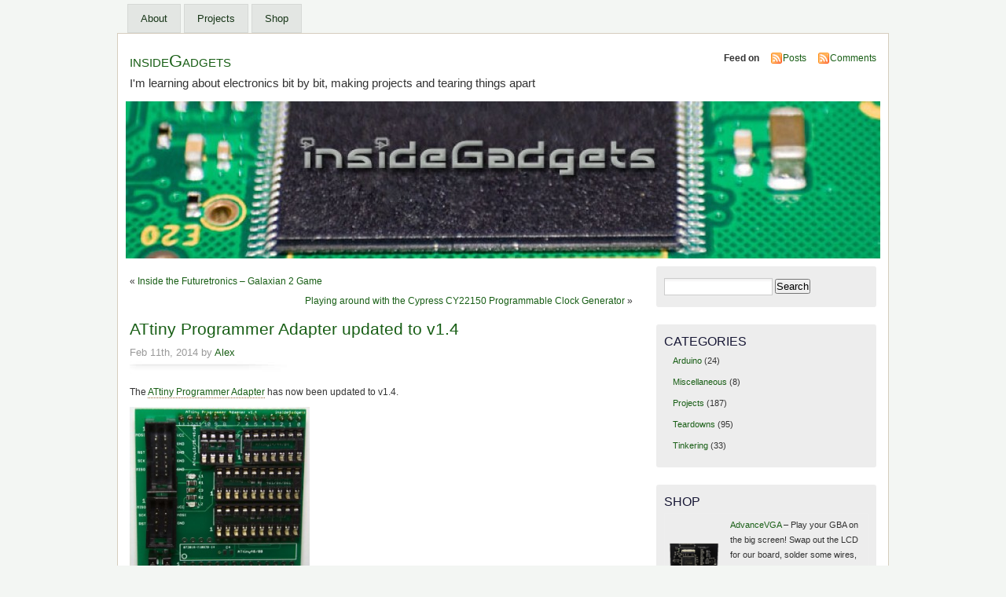

--- FILE ---
content_type: text/html; charset=UTF-8
request_url: https://www.insidegadgets.com/2014/02/11/attiny-programmer-adapter-updated-to-v1-4/
body_size: 11265
content:

<!DOCTYPE html PUBLIC "-//W3C//DTD XHTML 1.0 Transitional//EN" "http://www.w3.org/TR/xhtml1/DTD/xhtml1-transitional.dtd">
<html xmlns="http://www.w3.org/1999/xhtml">
<head>
<meta http-equiv="Content-Type" content="text/html; charset=UTF-8" />
    <title>ATtiny Programmer Adapter updated to v1.4 &laquo;  insideGadgets</title>
	<link rel="profile" href="http://gmpg.org/xfn/11" />
    <link rel="stylesheet" href="https://www.insidegadgets.com/wp-content/themes/mistylook/style.css" type="text/css" media="screen" />
	<link rel="stylesheet" type="text/css" media="print" href="https://www.insidegadgets.com/wp-content/themes/mistylook/print.css" />
	<link rel="alternate" type="application/rss+xml" title="insideGadgets RSS Feed" href="https://www.insidegadgets.com/feed/" />
		<link rel="pingback" href="https://www.insidegadgets.com/xmlrpc.php" />
    <meta name='robots' content='max-image-preview:large' />
<link rel='dns-prefetch' href='//stats.wp.com' />
<link rel="alternate" type="application/rss+xml" title="insideGadgets &raquo; ATtiny Programmer Adapter updated to v1.4 Comments Feed" href="https://www.insidegadgets.com/2014/02/11/attiny-programmer-adapter-updated-to-v1-4/feed/" />
<link rel="alternate" title="oEmbed (JSON)" type="application/json+oembed" href="https://www.insidegadgets.com/wp-json/oembed/1.0/embed?url=https%3A%2F%2Fwww.insidegadgets.com%2F2014%2F02%2F11%2Fattiny-programmer-adapter-updated-to-v1-4%2F" />
<link rel="alternate" title="oEmbed (XML)" type="text/xml+oembed" href="https://www.insidegadgets.com/wp-json/oembed/1.0/embed?url=https%3A%2F%2Fwww.insidegadgets.com%2F2014%2F02%2F11%2Fattiny-programmer-adapter-updated-to-v1-4%2F&#038;format=xml" />
<style id='wp-img-auto-sizes-contain-inline-css' type='text/css'>
img:is([sizes=auto i],[sizes^="auto," i]){contain-intrinsic-size:3000px 1500px}
/*# sourceURL=wp-img-auto-sizes-contain-inline-css */
</style>
<style id='wp-emoji-styles-inline-css' type='text/css'>

	img.wp-smiley, img.emoji {
		display: inline !important;
		border: none !important;
		box-shadow: none !important;
		height: 1em !important;
		width: 1em !important;
		margin: 0 0.07em !important;
		vertical-align: -0.1em !important;
		background: none !important;
		padding: 0 !important;
	}
/*# sourceURL=wp-emoji-styles-inline-css */
</style>
<link rel='stylesheet' id='wp-block-library-css' href='https://www.insidegadgets.com/wp-includes/css/dist/block-library/style.min.css?ver=6.9' type='text/css' media='all' />
<style id='global-styles-inline-css' type='text/css'>
:root{--wp--preset--aspect-ratio--square: 1;--wp--preset--aspect-ratio--4-3: 4/3;--wp--preset--aspect-ratio--3-4: 3/4;--wp--preset--aspect-ratio--3-2: 3/2;--wp--preset--aspect-ratio--2-3: 2/3;--wp--preset--aspect-ratio--16-9: 16/9;--wp--preset--aspect-ratio--9-16: 9/16;--wp--preset--color--black: #000000;--wp--preset--color--cyan-bluish-gray: #abb8c3;--wp--preset--color--white: #ffffff;--wp--preset--color--pale-pink: #f78da7;--wp--preset--color--vivid-red: #cf2e2e;--wp--preset--color--luminous-vivid-orange: #ff6900;--wp--preset--color--luminous-vivid-amber: #fcb900;--wp--preset--color--light-green-cyan: #7bdcb5;--wp--preset--color--vivid-green-cyan: #00d084;--wp--preset--color--pale-cyan-blue: #8ed1fc;--wp--preset--color--vivid-cyan-blue: #0693e3;--wp--preset--color--vivid-purple: #9b51e0;--wp--preset--gradient--vivid-cyan-blue-to-vivid-purple: linear-gradient(135deg,rgb(6,147,227) 0%,rgb(155,81,224) 100%);--wp--preset--gradient--light-green-cyan-to-vivid-green-cyan: linear-gradient(135deg,rgb(122,220,180) 0%,rgb(0,208,130) 100%);--wp--preset--gradient--luminous-vivid-amber-to-luminous-vivid-orange: linear-gradient(135deg,rgb(252,185,0) 0%,rgb(255,105,0) 100%);--wp--preset--gradient--luminous-vivid-orange-to-vivid-red: linear-gradient(135deg,rgb(255,105,0) 0%,rgb(207,46,46) 100%);--wp--preset--gradient--very-light-gray-to-cyan-bluish-gray: linear-gradient(135deg,rgb(238,238,238) 0%,rgb(169,184,195) 100%);--wp--preset--gradient--cool-to-warm-spectrum: linear-gradient(135deg,rgb(74,234,220) 0%,rgb(151,120,209) 20%,rgb(207,42,186) 40%,rgb(238,44,130) 60%,rgb(251,105,98) 80%,rgb(254,248,76) 100%);--wp--preset--gradient--blush-light-purple: linear-gradient(135deg,rgb(255,206,236) 0%,rgb(152,150,240) 100%);--wp--preset--gradient--blush-bordeaux: linear-gradient(135deg,rgb(254,205,165) 0%,rgb(254,45,45) 50%,rgb(107,0,62) 100%);--wp--preset--gradient--luminous-dusk: linear-gradient(135deg,rgb(255,203,112) 0%,rgb(199,81,192) 50%,rgb(65,88,208) 100%);--wp--preset--gradient--pale-ocean: linear-gradient(135deg,rgb(255,245,203) 0%,rgb(182,227,212) 50%,rgb(51,167,181) 100%);--wp--preset--gradient--electric-grass: linear-gradient(135deg,rgb(202,248,128) 0%,rgb(113,206,126) 100%);--wp--preset--gradient--midnight: linear-gradient(135deg,rgb(2,3,129) 0%,rgb(40,116,252) 100%);--wp--preset--font-size--small: 13px;--wp--preset--font-size--medium: 20px;--wp--preset--font-size--large: 36px;--wp--preset--font-size--x-large: 42px;--wp--preset--spacing--20: 0.44rem;--wp--preset--spacing--30: 0.67rem;--wp--preset--spacing--40: 1rem;--wp--preset--spacing--50: 1.5rem;--wp--preset--spacing--60: 2.25rem;--wp--preset--spacing--70: 3.38rem;--wp--preset--spacing--80: 5.06rem;--wp--preset--shadow--natural: 6px 6px 9px rgba(0, 0, 0, 0.2);--wp--preset--shadow--deep: 12px 12px 50px rgba(0, 0, 0, 0.4);--wp--preset--shadow--sharp: 6px 6px 0px rgba(0, 0, 0, 0.2);--wp--preset--shadow--outlined: 6px 6px 0px -3px rgb(255, 255, 255), 6px 6px rgb(0, 0, 0);--wp--preset--shadow--crisp: 6px 6px 0px rgb(0, 0, 0);}:where(.is-layout-flex){gap: 0.5em;}:where(.is-layout-grid){gap: 0.5em;}body .is-layout-flex{display: flex;}.is-layout-flex{flex-wrap: wrap;align-items: center;}.is-layout-flex > :is(*, div){margin: 0;}body .is-layout-grid{display: grid;}.is-layout-grid > :is(*, div){margin: 0;}:where(.wp-block-columns.is-layout-flex){gap: 2em;}:where(.wp-block-columns.is-layout-grid){gap: 2em;}:where(.wp-block-post-template.is-layout-flex){gap: 1.25em;}:where(.wp-block-post-template.is-layout-grid){gap: 1.25em;}.has-black-color{color: var(--wp--preset--color--black) !important;}.has-cyan-bluish-gray-color{color: var(--wp--preset--color--cyan-bluish-gray) !important;}.has-white-color{color: var(--wp--preset--color--white) !important;}.has-pale-pink-color{color: var(--wp--preset--color--pale-pink) !important;}.has-vivid-red-color{color: var(--wp--preset--color--vivid-red) !important;}.has-luminous-vivid-orange-color{color: var(--wp--preset--color--luminous-vivid-orange) !important;}.has-luminous-vivid-amber-color{color: var(--wp--preset--color--luminous-vivid-amber) !important;}.has-light-green-cyan-color{color: var(--wp--preset--color--light-green-cyan) !important;}.has-vivid-green-cyan-color{color: var(--wp--preset--color--vivid-green-cyan) !important;}.has-pale-cyan-blue-color{color: var(--wp--preset--color--pale-cyan-blue) !important;}.has-vivid-cyan-blue-color{color: var(--wp--preset--color--vivid-cyan-blue) !important;}.has-vivid-purple-color{color: var(--wp--preset--color--vivid-purple) !important;}.has-black-background-color{background-color: var(--wp--preset--color--black) !important;}.has-cyan-bluish-gray-background-color{background-color: var(--wp--preset--color--cyan-bluish-gray) !important;}.has-white-background-color{background-color: var(--wp--preset--color--white) !important;}.has-pale-pink-background-color{background-color: var(--wp--preset--color--pale-pink) !important;}.has-vivid-red-background-color{background-color: var(--wp--preset--color--vivid-red) !important;}.has-luminous-vivid-orange-background-color{background-color: var(--wp--preset--color--luminous-vivid-orange) !important;}.has-luminous-vivid-amber-background-color{background-color: var(--wp--preset--color--luminous-vivid-amber) !important;}.has-light-green-cyan-background-color{background-color: var(--wp--preset--color--light-green-cyan) !important;}.has-vivid-green-cyan-background-color{background-color: var(--wp--preset--color--vivid-green-cyan) !important;}.has-pale-cyan-blue-background-color{background-color: var(--wp--preset--color--pale-cyan-blue) !important;}.has-vivid-cyan-blue-background-color{background-color: var(--wp--preset--color--vivid-cyan-blue) !important;}.has-vivid-purple-background-color{background-color: var(--wp--preset--color--vivid-purple) !important;}.has-black-border-color{border-color: var(--wp--preset--color--black) !important;}.has-cyan-bluish-gray-border-color{border-color: var(--wp--preset--color--cyan-bluish-gray) !important;}.has-white-border-color{border-color: var(--wp--preset--color--white) !important;}.has-pale-pink-border-color{border-color: var(--wp--preset--color--pale-pink) !important;}.has-vivid-red-border-color{border-color: var(--wp--preset--color--vivid-red) !important;}.has-luminous-vivid-orange-border-color{border-color: var(--wp--preset--color--luminous-vivid-orange) !important;}.has-luminous-vivid-amber-border-color{border-color: var(--wp--preset--color--luminous-vivid-amber) !important;}.has-light-green-cyan-border-color{border-color: var(--wp--preset--color--light-green-cyan) !important;}.has-vivid-green-cyan-border-color{border-color: var(--wp--preset--color--vivid-green-cyan) !important;}.has-pale-cyan-blue-border-color{border-color: var(--wp--preset--color--pale-cyan-blue) !important;}.has-vivid-cyan-blue-border-color{border-color: var(--wp--preset--color--vivid-cyan-blue) !important;}.has-vivid-purple-border-color{border-color: var(--wp--preset--color--vivid-purple) !important;}.has-vivid-cyan-blue-to-vivid-purple-gradient-background{background: var(--wp--preset--gradient--vivid-cyan-blue-to-vivid-purple) !important;}.has-light-green-cyan-to-vivid-green-cyan-gradient-background{background: var(--wp--preset--gradient--light-green-cyan-to-vivid-green-cyan) !important;}.has-luminous-vivid-amber-to-luminous-vivid-orange-gradient-background{background: var(--wp--preset--gradient--luminous-vivid-amber-to-luminous-vivid-orange) !important;}.has-luminous-vivid-orange-to-vivid-red-gradient-background{background: var(--wp--preset--gradient--luminous-vivid-orange-to-vivid-red) !important;}.has-very-light-gray-to-cyan-bluish-gray-gradient-background{background: var(--wp--preset--gradient--very-light-gray-to-cyan-bluish-gray) !important;}.has-cool-to-warm-spectrum-gradient-background{background: var(--wp--preset--gradient--cool-to-warm-spectrum) !important;}.has-blush-light-purple-gradient-background{background: var(--wp--preset--gradient--blush-light-purple) !important;}.has-blush-bordeaux-gradient-background{background: var(--wp--preset--gradient--blush-bordeaux) !important;}.has-luminous-dusk-gradient-background{background: var(--wp--preset--gradient--luminous-dusk) !important;}.has-pale-ocean-gradient-background{background: var(--wp--preset--gradient--pale-ocean) !important;}.has-electric-grass-gradient-background{background: var(--wp--preset--gradient--electric-grass) !important;}.has-midnight-gradient-background{background: var(--wp--preset--gradient--midnight) !important;}.has-small-font-size{font-size: var(--wp--preset--font-size--small) !important;}.has-medium-font-size{font-size: var(--wp--preset--font-size--medium) !important;}.has-large-font-size{font-size: var(--wp--preset--font-size--large) !important;}.has-x-large-font-size{font-size: var(--wp--preset--font-size--x-large) !important;}
/*# sourceURL=global-styles-inline-css */
</style>

<style id='classic-theme-styles-inline-css' type='text/css'>
/*! This file is auto-generated */
.wp-block-button__link{color:#fff;background-color:#32373c;border-radius:9999px;box-shadow:none;text-decoration:none;padding:calc(.667em + 2px) calc(1.333em + 2px);font-size:1.125em}.wp-block-file__button{background:#32373c;color:#fff;text-decoration:none}
/*# sourceURL=/wp-includes/css/classic-themes.min.css */
</style>
<script type="text/javascript" src="https://www.insidegadgets.com/wp-includes/js/jquery/jquery.min.js?ver=3.7.1" id="jquery-core-js"></script>
<script type="text/javascript" src="https://www.insidegadgets.com/wp-includes/js/jquery/jquery-migrate.min.js?ver=3.4.1" id="jquery-migrate-js"></script>
<link rel="https://api.w.org/" href="https://www.insidegadgets.com/wp-json/" /><link rel="alternate" title="JSON" type="application/json" href="https://www.insidegadgets.com/wp-json/wp/v2/posts/6215" /><link rel="EditURI" type="application/rsd+xml" title="RSD" href="https://www.insidegadgets.com/xmlrpc.php?rsd" />
<meta name="generator" content="WordPress 6.9" />
<link rel="canonical" href="https://www.insidegadgets.com/2014/02/11/attiny-programmer-adapter-updated-to-v1-4/" />
<link rel='shortlink' href='https://www.insidegadgets.com/?p=6215' />

<!-- WP Youtube Player 1.7 by unijimpe -->
	<style>img#wpstats{display:none}</style>
		<style type="text/css" media="all">
/* <![CDATA[ */
@import url("https://www.insidegadgets.com/wp-content/plugins/wp-table-reloaded/css/plugin.css?ver=1.9.4");
@import url("https://www.insidegadgets.com/wp-content/plugins/wp-table-reloaded/css/datatables.css?ver=1.9.4");
/* ]]> */
</style><style type="text/css">
#headerimage {
	background: url(https://www.insidegadgets.com/wp-content/uploads/2015/02/cropped-logo-v6.3.jpg) no-repeat;
}
</style>
<link rel='stylesheet' id='su-shortcodes-css' href='https://www.insidegadgets.com/wp-content/plugins/shortcodes-ultimate/includes/css/shortcodes.css?ver=7.4.8' type='text/css' media='all' />
</head>
<body id="section-index"  class="wp-singular post-template-default single single-post postid-6215 single-format-standard wp-theme-mistylook">


<div id="access" role="navigation">
   	    <div class="menu-header"><ul id="menu-menu-1" class="menu"><li id="menu-item-7345" class="menu-item menu-item-type-post_type menu-item-object-page menu-item-7345"><a href="https://www.insidegadgets.com/about/">About</a></li>
<li id="menu-item-7347" class="menu-item menu-item-type-post_type menu-item-object-page menu-item-has-children menu-item-7347"><a href="https://www.insidegadgets.com/projects/">Projects</a>
<ul class="sub-menu">
	<li id="menu-item-7370" class="menu-item menu-item-type-custom menu-item-object-custom menu-item-home menu-item-has-children menu-item-7370"><a href="http://www.insidegadgets.com">Misc/Archive</a>
	<ul class="sub-menu">
		<li id="menu-item-7348" class="menu-item menu-item-type-post_type menu-item-object-page menu-item-7348"><a href="https://www.insidegadgets.com/projects/shift-register-breakout-board/">595 Shift Ease – 74HC595 Shift Register Breakout Board</a></li>
		<li id="menu-item-7353" class="menu-item menu-item-type-post_type menu-item-object-page menu-item-7353"><a href="https://www.insidegadgets.com/projects/automatic-voltage-switcher/">Automatic Voltage Switcher</a></li>
		<li id="menu-item-7357" class="menu-item menu-item-type-post_type menu-item-object-page menu-item-7357"><a href="https://www.insidegadgets.com/projects/isp-to-bb-connector/">ISP to BB Connector</a></li>
		<li id="menu-item-7365" class="menu-item menu-item-type-post_type menu-item-object-page menu-item-7365"><a href="https://www.insidegadgets.com/projects/standalone-temperature-logger/">Standalone Temperature Logger</a></li>
		<li id="menu-item-7367" class="menu-item menu-item-type-post_type menu-item-object-page menu-item-7367"><a href="https://www.insidegadgets.com/projects/standalone-voltage-logger/">Standalone Voltage Logger</a></li>
		<li id="menu-item-7360" class="menu-item menu-item-type-post_type menu-item-object-page menu-item-7360"><a href="https://www.insidegadgets.com/projects/motor-controllers/">Motor Controllers</a></li>
		<li id="menu-item-7361" class="menu-item menu-item-type-post_type menu-item-object-page menu-item-7361"><a href="https://www.insidegadgets.com/projects/nokia-3120-keypad-sms-sender/">Nokia 3120 Keypad SMS Sender</a></li>
		<li id="menu-item-7358" class="menu-item menu-item-type-post_type menu-item-object-page menu-item-7358"><a href="https://www.insidegadgets.com/projects/led-matrix-adapter/">LED Matrix Adapter</a></li>
		<li id="menu-item-7354" class="menu-item menu-item-type-post_type menu-item-object-page menu-item-7354"><a href="https://www.insidegadgets.com/projects/gameboy-cart-adapter/">Gameboy Cart Adapter</a></li>
	</ul>
</li>
	<li id="menu-item-7349" class="menu-item menu-item-type-post_type menu-item-object-page menu-item-7349"><a href="https://www.insidegadgets.com/projects/at-mini-matrix-ctrl/">AT Mini Matrix Ctrl</a></li>
	<li id="menu-item-7350" class="menu-item menu-item-type-post_type menu-item-object-page menu-item-7350"><a href="https://www.insidegadgets.com/projects/attiny-programmer-adapter/">ATtiny Programmer Adapter</a></li>
	<li id="menu-item-7351" class="menu-item menu-item-type-post_type menu-item-object-page menu-item-7351"><a href="https://www.insidegadgets.com/projects/attiny25-basic-vco/">ATtiny25 Basic VCO</a></li>
	<li id="menu-item-7352" class="menu-item menu-item-type-post_type menu-item-object-page menu-item-7352"><a href="https://www.insidegadgets.com/projects/attiny25-tiny-temperature-logger/">ATtiny25 Tiny Temperature Logger</a></li>
	<li id="menu-item-7355" class="menu-item menu-item-type-post_type menu-item-object-page menu-item-7355"><a href="https://www.insidegadgets.com/projects/gameboy-cart-shield-old/">Gameboy Cart Shield</a></li>
	<li id="menu-item-7356" class="menu-item menu-item-type-post_type menu-item-object-page menu-item-7356"><a href="https://www.insidegadgets.com/projects/gbcartread-gameboy-cart-reader/">GBCartRead – Gameboy Cart Reader</a></li>
	<li id="menu-item-10286" class="menu-item menu-item-type-post_type menu-item-object-page menu-item-10286"><a href="https://www.insidegadgets.com/projects/gbxcart-rw/">GBxCart RW (Standalone, supports GB/GBC/GBA carts)</a></li>
	<li id="menu-item-8282" class="menu-item menu-item-type-post_type menu-item-object-page menu-item-8282"><a href="https://www.insidegadgets.com/projects/logic-observer/">Logic Observer (Logic analyser)</a></li>
	<li id="menu-item-7359" class="menu-item menu-item-type-post_type menu-item-object-page menu-item-7359"><a href="https://www.insidegadgets.com/projects/low-voltage-battery-monitor/">Low Voltage Battery Monitor</a></li>
	<li id="menu-item-7362" class="menu-item menu-item-type-post_type menu-item-object-page menu-item-7362"><a href="https://www.insidegadgets.com/projects/non-contact-blackout-detector/">Non-Contact Blackout Detector</a></li>
	<li id="menu-item-7363" class="menu-item menu-item-type-post_type menu-item-object-page menu-item-7363"><a href="https://www.insidegadgets.com/projects/simple-lm317-solar-charger/">Simple LM317 Solar Charger</a></li>
	<li id="menu-item-10287" class="menu-item menu-item-type-post_type menu-item-object-page menu-item-10287"><a href="https://www.insidegadgets.com/projects/expandable-kvm/">Expandable KVM</a></li>
	<li id="menu-item-7364" class="menu-item menu-item-type-post_type menu-item-object-page menu-item-7364"><a href="https://www.insidegadgets.com/projects/small-programmable-power-supply/">Small Programmable Power Supply</a></li>
	<li id="menu-item-7366" class="menu-item menu-item-type-post_type menu-item-object-page menu-item-7366"><a href="https://www.insidegadgets.com/projects/standalone-temperaturevoltage-logger/">Standalone Temperature/Voltage Logger</a></li>
	<li id="menu-item-10285" class="menu-item menu-item-type-post_type menu-item-object-page menu-item-10285"><a href="https://www.insidegadgets.com/projects/mini-temp-logger/">Mini Temp Logger</a></li>
	<li id="menu-item-7368" class="menu-item menu-item-type-post_type menu-item-object-page menu-item-7368"><a href="https://www.insidegadgets.com/eagle-libraries/">Eagle Libraries</a></li>
	<li id="menu-item-7369" class="menu-item menu-item-type-post_type menu-item-object-page menu-item-7369"><a href="https://www.insidegadgets.com/code-snippets/">Code Snippets</a></li>
</ul>
</li>
<li id="menu-item-11355" class="menu-item menu-item-type-custom menu-item-object-custom menu-item-11355"><a href="https://shop.insidegadgets.com">Shop</a></li>
</ul></div></div><!-- #access -->
<div id="container">



<div id="header">
<h1><a href="https://www.insidegadgets.com/" title="insideGadgets">insideGadgets</a></h1>
<p id="desc">I&#039;m learning about electronics bit by bit, making projects and tearing things apart</p>
</div><!-- end id:header -->



<div id="feedarea">
<dl>
	<dt><strong>Feed on</strong></dt>
	<dd><a href="https://www.insidegadgets.com/feed/">Posts</a></dd>
	<dd><a href="https://www.insidegadgets.com/comments/feed/">Comments</a></dd>
</dl>
</div><!-- end id:feedarea -->
<a href="http://www.insidegadgets.com"><div id="headerimage">
</div></a><!-- end id:headerimage --><div id="content">
<div id="content-main">
		<div class="postnav">
			<div class="alignleft">&laquo; <a href="https://www.insidegadgets.com/2014/02/03/inside-the-futuretronics-galaxian-2-game/" rel="prev">Inside the Futuretronics &#8211; Galaxian 2 Game</a></div>
			<div class="alignright"><a href="https://www.insidegadgets.com/2014/02/17/playing-around-with-the-cypress-cy22150-programmable-clock-generator/" rel="next">Playing around with the Cypress CY22150 Programmable Clock Generator</a> &raquo;</div>
		</div>
					<div id="post-6215" class="post-6215 post type-post status-publish format-standard hentry category-projects">
				<div class="posttitle">
					<h2><a href="https://www.insidegadgets.com/2014/02/11/attiny-programmer-adapter-updated-to-v1-4/" rel="bookmark" title="Permanent Link to ATtiny Programmer Adapter updated to v1.4">ATtiny Programmer Adapter updated to v1.4</a></h2>
					<p class="post-info">Feb 11th, 2014 by <a href="https://www.insidegadgets.com/author/admin/" title="Posts by Alex" rel="author">Alex</a>  </p>
				</div>
				<div class="entry">
					<p>The <a href="https://www.insidegadgets.com/projects/attiny-programmer-adapter/">ATtiny Programmer Adapter</a> has now been updated to v1.4.</p>
<p><a href="https://www.insidegadgets.com/wp-content/uploads/2012/08/ATtiny_Programmer_Adapter_v1.4_Built.jpg"><img fetchpriority="high" decoding="async" class="alignnone  wp-image-6208" alt="ATtiny_Programmer_Adapter_v1.4_Built" src="https://www.insidegadgets.com/wp-content/uploads/2012/08/ATtiny_Programmer_Adapter_v1.4_Built-286x300.jpg" width="229" height="240" srcset="https://www.insidegadgets.com/wp-content/uploads/2012/08/ATtiny_Programmer_Adapter_v1.4_Built-286x300.jpg 286w, https://www.insidegadgets.com/wp-content/uploads/2012/08/ATtiny_Programmer_Adapter_v1.4_Built-977x1024.jpg 977w, https://www.insidegadgets.com/wp-content/uploads/2012/08/ATtiny_Programmer_Adapter_v1.4_Built.jpg 1200w" sizes="(max-width: 229px) 100vw, 229px" /></a></p>
<p>The main feature is that you can now add some male headers and convert it into an Arduino shield so you can program your ATtiny with your Arduino if you don&#8217;t have a dedicated programmer.</p>
<p>I&#8217;ve added another LED for the MISO so if this LED lights it means that your ATtiny is able to communicate with your programmer. Another small improvement was to move the 6 and 10 pin headers a bit more apart so that you can fit in IDC socket connectors.</p>
										<p class="postmetadata">
						 </p>
				</div>
				<p class="postmetadata">Posted in <a href="https://www.insidegadgets.com/category/projects/" rel="category tag">Projects</a></p>
			</div>
			
<!-- You can start editing here. -->

	<h3 id="comments">2 Responses to &#8220;ATtiny Programmer Adapter updated to v1.4&#8221;</h3>

	<ol class="commentlist">
			<li class="comment even thread-even depth-1 parent" id="comment-205739">
				<div id="div-comment-205739" class="comment-body">
				<div class="comment-author vcard">
			<img alt='' src='https://secure.gravatar.com/avatar/22bb938c28088ed508dfbe8156befee97c407560d4c14419f2408b6cc935d247?s=32&#038;d=mm&#038;r=g' srcset='https://secure.gravatar.com/avatar/22bb938c28088ed508dfbe8156befee97c407560d4c14419f2408b6cc935d247?s=64&#038;d=mm&#038;r=g 2x' class='avatar avatar-32 photo' height='32' width='32' decoding='async'/>			<cite class="fn">Mark</cite> <span class="says">says:</span>		</div>
		
		<div class="comment-meta commentmetadata">
			<a href="https://www.insidegadgets.com/2014/02/11/attiny-programmer-adapter-updated-to-v1-4/#comment-205739">December 8, 2018 at 9:40 am</a>		</div>

		<p>Do you still have any ATTINY programmer PCBs left ?</p>

		<div class="reply"><a rel="nofollow" class="comment-reply-link" href="https://www.insidegadgets.com/2014/02/11/attiny-programmer-adapter-updated-to-v1-4/?replytocom=205739#respond" data-commentid="205739" data-postid="6215" data-belowelement="div-comment-205739" data-respondelement="respond" data-replyto="Reply to Mark" aria-label="Reply to Mark">Reply</a></div>
				</div>
				<ul class="children">
		<li class="comment byuser comment-author-admin bypostauthor odd alt depth-2" id="comment-205748">
				<div id="div-comment-205748" class="comment-body">
				<div class="comment-author vcard">
			<img alt='' src='https://secure.gravatar.com/avatar/f31e7b76a96abe17bfd5e8d9dff6432d94102f5523c531e5e226509db217d7bf?s=32&#038;d=mm&#038;r=g' srcset='https://secure.gravatar.com/avatar/f31e7b76a96abe17bfd5e8d9dff6432d94102f5523c531e5e226509db217d7bf?s=64&#038;d=mm&#038;r=g 2x' class='avatar avatar-32 photo' height='32' width='32' decoding='async'/>			<cite class="fn">Alex</cite> <span class="says">says:</span>		</div>
		
		<div class="comment-meta commentmetadata">
			<a href="https://www.insidegadgets.com/2014/02/11/attiny-programmer-adapter-updated-to-v1-4/#comment-205748">December 8, 2018 at 12:35 pm</a>		</div>

		<p>Hi Mark,</p>
<p>Yes I do, it&#8217;s available at our shop here: <a href="https://shop.insidegadgets.com/product/attiny-programmer-adapter/" rel="nofollow ugc">https://shop.insidegadgets.com/product/attiny-programmer-adapter/</a></p>

		<div class="reply"><a rel="nofollow" class="comment-reply-link" href="https://www.insidegadgets.com/2014/02/11/attiny-programmer-adapter-updated-to-v1-4/?replytocom=205748#respond" data-commentid="205748" data-postid="6215" data-belowelement="div-comment-205748" data-respondelement="respond" data-replyto="Reply to Alex" aria-label="Reply to Alex">Reply</a></div>
				</div>
				</li><!-- #comment-## -->
</ul><!-- .children -->
</li><!-- #comment-## -->
	</ol>
	<div class="navigation">
		<div class="alignleft"></div>
		<div class="alignright"></div>
	</div>
 


<div id="respond">

<h3>Leave a Reply</h3>

<div class="cancel-comment-reply">
	<small><a rel="nofollow" id="cancel-comment-reply-link" href="/2014/02/11/attiny-programmer-adapter-updated-to-v1-4/#respond" style="display:none;">Click here to cancel reply.</a></small>
</div>


<form action="https://www.insidegadgets.com/wp-comments-post.php" method="post" id="commentform">


<p><input type="text" name="author" id="author" value="" size="22" tabindex="1" aria-required='true' />
<label for="author"><small>Name (required)</small></label></p>

<p><input type="text" name="email" id="email" value="" size="22" tabindex="2" aria-required='true' />
<label for="email"><small>Mail (will not be published) (required)</small></label></p>


<!--<p><small><strong>XHTML:</strong> You can use these tags: <code>&lt;a href=&quot;&quot; title=&quot;&quot;&gt; &lt;abbr title=&quot;&quot;&gt; &lt;acronym title=&quot;&quot;&gt; &lt;b&gt; &lt;blockquote cite=&quot;&quot;&gt; &lt;cite&gt; &lt;code&gt; &lt;del datetime=&quot;&quot;&gt; &lt;em&gt; &lt;i&gt; &lt;q cite=&quot;&quot;&gt; &lt;s&gt; &lt;strike&gt; &lt;strong&gt; </code></small></p>-->

<p><textarea autocomplete="new-password"  id="j0ddf931a9"  name="j0ddf931a9"   cols="100%" rows="10" tabindex="4"></textarea><textarea id="comment" aria-label="hp-comment" aria-hidden="true" name="comment" autocomplete="new-password" style="padding:0 !important;clip:rect(1px, 1px, 1px, 1px) !important;position:absolute !important;white-space:nowrap !important;height:1px !important;width:1px !important;overflow:hidden !important;" tabindex="-1"></textarea><script data-noptimize>document.getElementById("comment").setAttribute( "id", "a9ab3966e13c912ad1cd406a36b17b44" );document.getElementById("j0ddf931a9").setAttribute( "id", "comment" );</script></p>

<p><input name="submit" type="submit" id="submit" tabindex="5" value=Submit Comment />
<input type='hidden' name='comment_post_ID' value='6215' id='comment_post_ID' />
<input type='hidden' name='comment_parent' id='comment_parent' value='0' />
</p>

</form>
</div>


			</div><!-- end id:content-main -->
<div id="sidebar">
<ul>
<li class="sidebox"><form role="search" method="get" id="searchform" class="searchform" action="https://www.insidegadgets.com/">
				<div>
					<label class="screen-reader-text" for="s">Search for:</label>
					<input type="text" value="" name="s" id="s" />
					<input type="submit" id="searchsubmit" value="Search" />
				</div>
			</form></li><li class="sidebox"><h3>Categories</h3>
			<ul>
					<li class="cat-item cat-item-3"><a href="https://www.insidegadgets.com/category/arduino/">Arduino</a> (24)
</li>
	<li class="cat-item cat-item-5"><a href="https://www.insidegadgets.com/category/miscellaneous/">Miscellaneous</a> (8)
</li>
	<li class="cat-item cat-item-4"><a href="https://www.insidegadgets.com/category/projects/">Projects</a> (187)
</li>
	<li class="cat-item cat-item-6"><a href="https://www.insidegadgets.com/category/teardowns/">Teardowns</a> (95)
</li>
	<li class="cat-item cat-item-355"><a href="https://www.insidegadgets.com/category/tinkering/">Tinkering</a> (33)
</li>
			</ul>

			</li><li class="sidebox"><h3>Shop</h3>			<div class="textwidget"><table border="0" cellspacing="0" cellpadding="0">
<tbody>
<tr>
<td><a href="https://shop.insidegadgets.com/product/advancevga/"><img loading="lazy" decoding="async" class="alignleft" src="https://www.insidegadgets.com/wp-content/uploads/2019/11/advancegba1.png" alt="" width="64" height="60" /></a></td>
<td><a href="https://shop.insidegadgets.com/product/advancevga/">AdvanceVGA</a> &#8211; Play your GBA on the big screen! Swap out the LCD for our board, solder some wires, connect 5V USB and VGA and you&#8217;re ready to go.</p>
<p><div class="su-spacer" style="height:10px"></div></td>
</tr>
<tr>
<td><a href="https://shop.insidegadgets.com/product/gbxcart-rw/"><img loading="lazy" decoding="async" class="alignleft" src="https://www.insidegadgets.com/wp-content/uploads/2018/01/GBxCart_RW_v1.2_Top-1-278x300.jpg" alt="" width="64" height="60" /></a></td>
<td><a href="https://shop.insidegadgets.com/product/gbxcart-rw/">GBxCart RW</a> allows you to backup GB/GBC/GBA ROMs, save or restore game saves and re-write supported flash carts. Mini RW option available for GB/GBC only.</p>
<p><div class="su-spacer" style="height:10px"></div></td>
</tr>
<tr>
<td><a href="https://shop.insidegadgets.com/product/gameboy-4mb-128kb-sram-flash-cart/"><img loading="lazy" decoding="async" class="alignnone wp-image-12046" src="https://www.insidegadgets.com/wp-content/uploads/2019/03/IMG_5912S-150x150.jpg" alt="" width="62" height="65" srcset="https://www.insidegadgets.com/wp-content/uploads/2019/03/IMG_5912S-284x300.jpg 284w, https://www.insidegadgets.com/wp-content/uploads/2019/03/IMG_5912S.jpg 500w" sizes="auto, (max-width: 62px) 100vw, 62px" /></a></td>
<td>Gameboy flash carts:<br />
<a href="https://shop.insidegadgets.com/product/gameboy-32kb-flash-cart/">32KB Flash Cart</a><br />
<a href="https://shop.insidegadgets.com/product/gameboy-32kb-4kb-fram-flash-cart/">32KB 4KB FRAM Flash Cart</a><br />
<a href="https://shop.insidegadgets.com/product/gameboy-1mb-128kb-sram-flash-cart-ultra-low-power-great-for-lsdj/">1MB 128KB SRAM Flash Cart</a><br />
<a href="https://shop.insidegadgets.com/product/gameboy-4mb-128kb-sram-flash-cart/">4MB 128KB SRAM Flash Cart</a><br />
<a href="https://shop.insidegadgets.com/product/gameboy-4mb-128kb-fram-flash-cart/">4MB 128KB FRAM Flash Cart</a><div class="su-spacer" style="height:10px"></div></td>
</tr>
<tr>
<td><img loading="lazy" decoding="async" class="alignnone wp-image-12293 size-medium" src="https://www.insidegadgets.com/wp-content/uploads/2019/08/IMG_6148-1-300x300.png" alt="" width="64" height="70" /></td>
<td>GBA carts:<br />
<a href="https://shop.insidegadgets.com/product/gba-32mb-1mbit-flash-save-flash-cart/">32MB, 1Mbit Flash Save (for Pokemon games/hacks)</a><br />
<a href="https://shop.insidegadgets.com/product/gba-32mb-512kbit-flash-save-flash-cart/">32MB, 512Kbit Flash</a><br />
<a href="https://shop.insidegadgets.com/product/gba-32mb-4kbit-64kbit-eeprom-save-flash-cart/">32MB, 4K/64Kbit EEPROM</a><br />
<a href="https://shop.insidegadgets.com/product/gba-32mb-256kbit-fram-save-flash-cart/">32MB, 256Kbit FRAM</a><div class="su-spacer" style="height:10px"></div></td>
</tr>
<tr>
<td><a href="https://shop.insidegadgets.com/product/wireless-gameboy-controller/"><img loading="lazy" decoding="async" class="alignnone wp-image-11861 size-medium" src="https://www.insidegadgets.com/wp-content/uploads/2018/10/IMG_5742_1-286x300.jpg" alt="" width="64" height="73" /></a></td>
<td><a href="https://shop.insidegadgets.com/product/wireless-gameboy-controller/">Wireless Gameboy Controller</a> &#8211; Use your Gameboy, mGB, GBC, GBA, GBA SP, GB Micro, NDS and NDS Lite as a wireless controller on Windows, Linux, Raspberry Pi, etc, and on your NES, SNES, N64, Gamecube and Wii.</p>
<p><div class="su-spacer" style="height:10px"></div></td>
</tr>
</tbody>
</table>
</div>
		</li><li class="sidebox"><h3>Featured Posts</h3>			<div class="textwidget"><p>&#8211; <a href="https://www.insidegadgets.com/2013/01/12/how-to-use-nokia-f-bus-to-send-an-sms-message/">Use Nokia F-bus to send SMS message</a><br />
&#8211; <a href="https://www.insidegadgets.com/2012/08/22/using-the-nrf24l01-wireless-module/">Using the nRF24L01 wireless module</a><br />
&#8211; <a href="https://www.insidegadgets.com/2014/03/29/building-nas4pi-a-nas-built-using-the-raspberry-pi-part-2/">Building NAS4Pi: A NAS built using the Raspberry Pi – Part 2</a><br />
&#8211; <a href="https://www.insidegadgets.com/2013/12/07/building-a-smps-based-on-the-mc34063-part-1-testing-the-base-circuit-configuration/">Building a SMPS based on the MC34063</a><br />
&#8211; <a href="https://www.insidegadgets.com/2011/03/19/gbcartread-arduino-based-gameboy-cart-reader-%e2%80%93-part-1-read-the-rom/">GBCartRead: Arduino based Gameboy Cart Reader – Part 1: Read the ROM</a><br />
&#8211; <a href="https://www.insidegadgets.com/2016/12/06/gbxcartread-part-1-design-and-testing-gameboy-carts/">GBxCart RW: – Part 1: Design and Testing Gameboy Carts (To read GB/GBC/GBA carts)</a><br />
&#8211; <a href="https://www.insidegadgets.com/2015/03/11/building-the-mini-temp-logger-part-1-re-design-of-the-satvla25ttl-into-another-product/">Building the Mini Temp Logger Part 1: Re-design of the SATVL/A25TTL into another product</a><br />
&#8211; <a href="https://www.insidegadgets.com/2014/05/24/building-a-kvm-part-1-selecting-switches-for-videousb-cabling-and-using-7400-series-logic/">Building a KVM</a><br />
&#8211; <a href="https://www.insidegadgets.com/2013/12/13/building-a-cpld-based-logic-analyser-part-1-spi-writing-in-verilog-testing-the-basics-and-modifying-scanalogic-scl-files-to-insert-our-own-data/">Building a CPLD Based Logic Analyser (Logic Observer)</a><br />
&#8211; <a href="https://www.insidegadgets.com/2013/08/24/a-look-into-cplds-and-using-the-quartus-ii-software-and-modelsim/">A look into CPLDs – using the Quartus II software and ModelSim</a></p>
</div>
		</li><li class="sidebox"><h3>Projects</h3>			<div class="textwidget"><p>Gameboy/GBA related:<br />
<a href="https://www.insidegadgets.com/projects/gbxcart-rw/">GBxCart RW</a> (Reads GB/GBC/GBA carts)<a href="https://www.insidegadgets.com/projects/gameboy-cart-shield/"><br />
Gameboy Cart Shield</a> (Reads GB/GBC carts)</p>
<p>Loggers:<br />
<a href="https://www.insidegadgets.com/projects/logic-observer/">Logic Observer</a> (8 channel Logic Analyser)<br />
<a href="https://www.insidegadgets.com/projects/mini-temp-logger/">Mini Temp Logger</a> (with RTC and TMP102)<br />
<a href="https://www.insidegadgets.com/projects/attiny25-tiny-temperature-logger/">ATtiny25 Tiny Temperature Logger</a><br />
<a href="https://www.insidegadgets.com/projects/standalone-temperaturevoltage-logger/">Standalone Temperature/Voltage Logger</a></p>
<p>Misc:<br />
<a href="https://www.insidegadgets.com/projects/at-mini-matrix-ctrl/">AT Mini Matrix Ctrl</a> (small LED matrix controller)<br />
<a href="https://www.insidegadgets.com/projects/small-programmable-power-supply/">Small Programmable Power Supply<br />
</a><a href="https://www.insidegadgets.com/projects/expandable-kvm/">Expandable KVM</a> (VGA/USB)<a href="https://www.insidegadgets.com/projects/expandable-kvm/"><br />
</a><a href="https://www.insidegadgets.com/projects/attiny-programmer-adapter/">ATtiny Programmer Adapter</a><br />
<a href="https://www.insidegadgets.com/2018/03/13/building-a-lipo-battery-storage-monitor-part-2-pcbs-arrived-adding-email-alerts-voltage-threshold-easy-server-setup/">LiPo Battery Storage Monitor</a><br />
<a href="https://www.insidegadgets.com/2018/02/24/building-a-15v-2a-power-supply-part-2-pcbs-arrived-oe-troubles-added-dc-dc-for-5v-testing/">15V 2A Adjustable Power Supply<br />
</a><a href="https://www.insidegadgets.com/2017/03/04/building-an-nightstand-alarm-clock-with-3d-printed-case/">Nightstand Alarm Clock</a><br />
<a href="https://www.insidegadgets.com/2015/06/26/building-a-led-clock-by-using-the-microchip-mcp7940m-real-time-clock/">Large LED Real-Time Clock</a><br />
<a href="https://www.insidegadgets.com/2014/12/19/rgb-wifi-controlled-led-plus-server-with-lcdkeypad-for-control/">RGB Wifi Controlled LED plus Server</a><br />
<a href="https://www.insidegadgets.com/2014/11/12/building-an-audio-switcher-for-an-iphone-and-work-desk-phone-with-mic-boost-and-troubleshooting-usb-noise/">Audio Switcher+Mic Boost iPhone/Desk Phone </a><br />
<a href="https://www.insidegadgets.com/projects/low-voltage-battery-monitor/">Low Voltage Battery Monitor</a><strong><br />
</strong><a href="https://www.insidegadgets.com/projects/non-contact-blackout-detector/">Non-Contact Blackout Detector<br />
</a><a href="https://www.insidegadgets.com/projects/attiny25-basic-vco/">ATtiny25 Basic VCO<br />
</a><a href="https://www.insidegadgets.com/projects/simple-lm317-solar-charger/">Simple LM317 Solar Charger</a></p>
</div>
		</li><li class="widget_text sidebox"><h3>Discord</h3><div class="textwidget custom-html-widget"><iframe src="https://discordapp.com/widget?id=513663955562921984&theme=dark" width="270" height="300" allowtransparency="true" frameborder="0"></iframe>
Join our community to discuss retro gaming, projects, ideas, etc.</div></li><li class="sidebox"><h3>Ads</h3>			<div class="textwidget"><script type="text/javascript"><!--
google_ad_client = "pub-0059911325673521";
/* 200x200insidegadgets */
google_ad_slot = "0491548996";
google_ad_width = 200;
google_ad_height = 200;
//-->
</script>
<script type="text/javascript"
src="https://pagead2.googlesyndication.com/pagead/show_ads.js">
</script></div>
		</li><li class="sidebox"><h3>Meta</h3>
		<ul>
						<li><a href="https://www.insidegadgets.com/wp-login.php">Log in</a></li>
			<li><a href="https://www.insidegadgets.com/feed/">Entries feed</a></li>
			<li><a href="https://www.insidegadgets.com/comments/feed/">Comments feed</a></li>

			<li><a href="https://wordpress.org/">WordPress.org</a></li>
		</ul>

		</li></ul>
</div><!-- end id:sidebar -->
</div><!-- end id:content -->
</div><!-- end id:container --><div id="footer">
<p><strong>insideGadgets</strong> &copy; 2026 All Rights Reserved. 47 queries in 0.146 seconds.</p>
<p class="right">
	<span><a href="http://wpthemes.info/misty-look/" title="MistyLook WordPress Theme by Sadish Bala">Free WordPress Themes</a></span>
</p>
<br class="clear" />
</div><!-- end id:footer -->
<script type="speculationrules">
{"prefetch":[{"source":"document","where":{"and":[{"href_matches":"/*"},{"not":{"href_matches":["/wp-*.php","/wp-admin/*","/wp-content/uploads/*","/wp-content/*","/wp-content/plugins/*","/wp-content/themes/mistylook/*","/*\\?(.+)"]}},{"not":{"selector_matches":"a[rel~=\"nofollow\"]"}},{"not":{"selector_matches":".no-prefetch, .no-prefetch a"}}]},"eagerness":"conservative"}]}
</script>
<script type="text/javascript" src="https://www.insidegadgets.com/wp-includes/js/comment-reply.min.js?ver=6.9" id="comment-reply-js" async="async" data-wp-strategy="async" fetchpriority="low"></script>
<script type="text/javascript" id="jetpack-stats-js-before">
/* <![CDATA[ */
_stq = window._stq || [];
_stq.push([ "view", {"v":"ext","blog":"17626386","post":"6215","tz":"10","srv":"www.insidegadgets.com","j":"1:15.4"} ]);
_stq.push([ "clickTrackerInit", "17626386", "6215" ]);
//# sourceURL=jetpack-stats-js-before
/* ]]> */
</script>
<script type="text/javascript" src="https://stats.wp.com/e-202604.js" id="jetpack-stats-js" defer="defer" data-wp-strategy="defer"></script>
<script id="wp-emoji-settings" type="application/json">
{"baseUrl":"https://s.w.org/images/core/emoji/17.0.2/72x72/","ext":".png","svgUrl":"https://s.w.org/images/core/emoji/17.0.2/svg/","svgExt":".svg","source":{"concatemoji":"https://www.insidegadgets.com/wp-includes/js/wp-emoji-release.min.js?ver=6.9"}}
</script>
<script type="module">
/* <![CDATA[ */
/*! This file is auto-generated */
const a=JSON.parse(document.getElementById("wp-emoji-settings").textContent),o=(window._wpemojiSettings=a,"wpEmojiSettingsSupports"),s=["flag","emoji"];function i(e){try{var t={supportTests:e,timestamp:(new Date).valueOf()};sessionStorage.setItem(o,JSON.stringify(t))}catch(e){}}function c(e,t,n){e.clearRect(0,0,e.canvas.width,e.canvas.height),e.fillText(t,0,0);t=new Uint32Array(e.getImageData(0,0,e.canvas.width,e.canvas.height).data);e.clearRect(0,0,e.canvas.width,e.canvas.height),e.fillText(n,0,0);const a=new Uint32Array(e.getImageData(0,0,e.canvas.width,e.canvas.height).data);return t.every((e,t)=>e===a[t])}function p(e,t){e.clearRect(0,0,e.canvas.width,e.canvas.height),e.fillText(t,0,0);var n=e.getImageData(16,16,1,1);for(let e=0;e<n.data.length;e++)if(0!==n.data[e])return!1;return!0}function u(e,t,n,a){switch(t){case"flag":return n(e,"\ud83c\udff3\ufe0f\u200d\u26a7\ufe0f","\ud83c\udff3\ufe0f\u200b\u26a7\ufe0f")?!1:!n(e,"\ud83c\udde8\ud83c\uddf6","\ud83c\udde8\u200b\ud83c\uddf6")&&!n(e,"\ud83c\udff4\udb40\udc67\udb40\udc62\udb40\udc65\udb40\udc6e\udb40\udc67\udb40\udc7f","\ud83c\udff4\u200b\udb40\udc67\u200b\udb40\udc62\u200b\udb40\udc65\u200b\udb40\udc6e\u200b\udb40\udc67\u200b\udb40\udc7f");case"emoji":return!a(e,"\ud83e\u1fac8")}return!1}function f(e,t,n,a){let r;const o=(r="undefined"!=typeof WorkerGlobalScope&&self instanceof WorkerGlobalScope?new OffscreenCanvas(300,150):document.createElement("canvas")).getContext("2d",{willReadFrequently:!0}),s=(o.textBaseline="top",o.font="600 32px Arial",{});return e.forEach(e=>{s[e]=t(o,e,n,a)}),s}function r(e){var t=document.createElement("script");t.src=e,t.defer=!0,document.head.appendChild(t)}a.supports={everything:!0,everythingExceptFlag:!0},new Promise(t=>{let n=function(){try{var e=JSON.parse(sessionStorage.getItem(o));if("object"==typeof e&&"number"==typeof e.timestamp&&(new Date).valueOf()<e.timestamp+604800&&"object"==typeof e.supportTests)return e.supportTests}catch(e){}return null}();if(!n){if("undefined"!=typeof Worker&&"undefined"!=typeof OffscreenCanvas&&"undefined"!=typeof URL&&URL.createObjectURL&&"undefined"!=typeof Blob)try{var e="postMessage("+f.toString()+"("+[JSON.stringify(s),u.toString(),c.toString(),p.toString()].join(",")+"));",a=new Blob([e],{type:"text/javascript"});const r=new Worker(URL.createObjectURL(a),{name:"wpTestEmojiSupports"});return void(r.onmessage=e=>{i(n=e.data),r.terminate(),t(n)})}catch(e){}i(n=f(s,u,c,p))}t(n)}).then(e=>{for(const n in e)a.supports[n]=e[n],a.supports.everything=a.supports.everything&&a.supports[n],"flag"!==n&&(a.supports.everythingExceptFlag=a.supports.everythingExceptFlag&&a.supports[n]);var t;a.supports.everythingExceptFlag=a.supports.everythingExceptFlag&&!a.supports.flag,a.supports.everything||((t=a.source||{}).concatemoji?r(t.concatemoji):t.wpemoji&&t.twemoji&&(r(t.twemoji),r(t.wpemoji)))});
//# sourceURL=https://www.insidegadgets.com/wp-includes/js/wp-emoji-loader.min.js
/* ]]> */
</script>

</body>
</html>

--- FILE ---
content_type: text/html; charset=utf-8
request_url: https://www.google.com/recaptcha/api2/aframe
body_size: 268
content:
<!DOCTYPE HTML><html><head><meta http-equiv="content-type" content="text/html; charset=UTF-8"></head><body><script nonce="G8mrWQ_1bIVvNUiA5D15Sg">/** Anti-fraud and anti-abuse applications only. See google.com/recaptcha */ try{var clients={'sodar':'https://pagead2.googlesyndication.com/pagead/sodar?'};window.addEventListener("message",function(a){try{if(a.source===window.parent){var b=JSON.parse(a.data);var c=clients[b['id']];if(c){var d=document.createElement('img');d.src=c+b['params']+'&rc='+(localStorage.getItem("rc::a")?sessionStorage.getItem("rc::b"):"");window.document.body.appendChild(d);sessionStorage.setItem("rc::e",parseInt(sessionStorage.getItem("rc::e")||0)+1);localStorage.setItem("rc::h",'1768926942801');}}}catch(b){}});window.parent.postMessage("_grecaptcha_ready", "*");}catch(b){}</script></body></html>